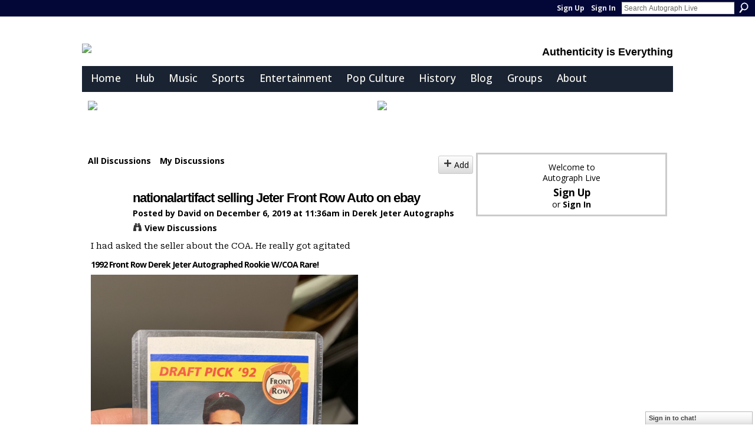

--- FILE ---
content_type: text/html; charset=UTF-8
request_url: https://live.autographmagazine.com/forum/topics/nationalartifact-selling-jeter-front-row-auto-on-ebay
body_size: 51194
content:
<!DOCTYPE html>
<html lang="en" xmlns:og="http://ogp.me/ns#" xmlns:fb="http://www.facebook.com/2008/fbml">
<head data-layout-view="default" class="xj_layout_head">
<script>
    window.dataLayer = window.dataLayer || [];
        </script>
<!-- Google Tag Manager -->
<script>(function(w,d,s,l,i){w[l]=w[l]||[];w[l].push({'gtm.start':
new Date().getTime(),event:'gtm.js'});var f=d.getElementsByTagName(s)[0],
j=d.createElement(s),dl=l!='dataLayer'?'&l='+l:'';j.async=true;j.src=
'https://www.googletagmanager.com/gtm.js?id='+i+dl;f.parentNode.insertBefore(j,f);
})(window,document,'script','dataLayer','GTM-T5W4WQ');</script>
<!-- End Google Tag Manager -->
        <meta http-equiv="Content-Type" content="text/html; charset=utf-8" />
    <title>nationalartifact selling Jeter Front Row Auto on ebay - Autograph Live</title>
    <link rel="icon" href="https://storage.ning.com/topology/rest/1.0/file/get/135112244?profile=original" type="image/x-icon" />
    <link rel="SHORTCUT ICON" href="https://storage.ning.com/topology/rest/1.0/file/get/135112244?profile=original" type="image/x-icon" />
    <meta name="description" content="I had asked the seller about the COA. He really got agitated
1992 Front Row Derek Jeter Autographed Rookie W/COA Rare!


" />
<meta name="title" content="nationalartifact selling Jeter Front Row Auto on ebay" />
<meta property="og:type" content="website" />
<meta property="og:url" content="https://live.autographmagazine.com/forum/topics/nationalartifact-selling-jeter-front-row-auto-on-ebay" />
<meta property="og:title" content="nationalartifact selling Jeter Front Row Auto on ebay" />
<meta property="og:image" content="https://i.ebayimg.com/images/g/59UAAOSw3d9d6CYd/s-l1600.jpg">
<meta name="twitter:card" content="summary" />
<meta name="twitter:title" content="nationalartifact selling Jeter Front Row Auto on ebay" />
<meta name="twitter:description" content="I had asked the seller about the COA. He really got agitated
1992 Front Row Derek Jeter Autographed Rookie W/COA Rare!


" />
<meta name="twitter:image" content="https://i.ebayimg.com/images/g/59UAAOSw3d9d6CYd/s-l1600.jpg" />
<link rel="image_src" href="https://i.ebayimg.com/images/g/59UAAOSw3d9d6CYd/s-l1600.jpg" />
<script type="text/javascript">
    djConfig = { preventBackButtonFix: false, isDebug: false }
ning = {"CurrentApp":{"premium":true,"iconUrl":"https:\/\/storage.ning.com\/topology\/rest\/1.0\/file\/get\/13544274869?profile=UPSCALE_150x150","url":"httpsautographmagazine.ning.com","domains":["live.autographmagazine.com"],"online":true,"privateSource":true,"id":"autographmagazine","appId":3524372,"description":"Are your autographs genuine? Discuss authenticity and more in autograph collecting&#039;s most active community.","name":"Autograph Live","owner":"1li4nd01dghgc","createdDate":"2009-06-21T07:45:06.001Z","runOwnAds":false,"category":{"detecting":null,"blogs":null,"music":null,"forgery":null,"autograph":null,"autographs":null,"collecting":null,"baseball":null,"forgeries":null,"hollywood":null,"forums":null,"authenticity":null,"sports":null,"authenticating":null},"tags":["detecting","blogs","music","forgery","autograph","autographs","collecting","baseball","forgeries","hollywood","forums","authenticity","sports","authenticating"]},"CurrentProfile":null,"maxFileUploadSize":7};
        (function(){
            if (!window.ning) { return; }

            var age, gender, rand, obfuscated, combined;

            obfuscated = document.cookie.match(/xgdi=([^;]+)/);
            if (obfuscated) {
                var offset = 100000;
                obfuscated = parseInt(obfuscated[1]);
                rand = obfuscated / offset;
                combined = (obfuscated % offset) ^ rand;
                age = combined % 1000;
                gender = (combined / 1000) & 3;
                gender = (gender == 1 ? 'm' : gender == 2 ? 'f' : 0);
                ning.viewer = {"age":age,"gender":gender};
            }
        })();

        if (window.location.hash.indexOf('#!/') == 0) {
        window.location.replace(window.location.hash.substr(2));
    }
    window.xg = window.xg || {};
xg.captcha = {
    'shouldShow': false,
    'siteKey': '6Ldf3AoUAAAAALPgNx2gcXc8a_5XEcnNseR6WmsT'
};
xg.addOnRequire = function(f) { xg.addOnRequire.functions.push(f); };
xg.addOnRequire.functions = [];
xg.addOnFacebookLoad = function (f) { xg.addOnFacebookLoad.functions.push(f); };
xg.addOnFacebookLoad.functions = [];
xg._loader = {
    p: 0,
    loading: function(set) {  this.p++; },
    onLoad: function(set) {
                this.p--;
        if (this.p == 0 && typeof(xg._loader.onDone) == 'function') {
            xg._loader.onDone();
        }
    }
};
xg._loader.loading('xnloader');
if (window.bzplcm) {
    window.bzplcm._profileCount = 0;
    window.bzplcm._profileSend = function() { if (window.bzplcm._profileCount++ == 1) window.bzplcm.send(); };
}
xg._loader.onDone = function() {
            if(window.bzplcm)window.bzplcm.start('ni');
        xg.shared.util.parseWidgets();    var addOnRequireFunctions = xg.addOnRequire.functions;
    xg.addOnRequire = function(f) { f(); };
    try {
        if (addOnRequireFunctions) { dojo.lang.forEach(addOnRequireFunctions, function(onRequire) { onRequire.apply(); }); }
    } catch (e) {
        if(window.bzplcm)window.bzplcm.ts('nx').send();
        throw e;
    }
    if(window.bzplcm) { window.bzplcm.stop('ni'); window.bzplcm._profileSend(); }
};
window.xn = { track: { event: function() {}, pageView: function() {}, registerCompletedFlow: function() {}, registerError: function() {}, timer: function() { return { lapTime: function() {} }; } } };</script>
<meta name="medium" content="news" /><link rel="alternate" type="application/atom+xml" title="nationalartifact selling Jeter Front Row Auto on ebay - Autograph Live" href="https://live.autographmagazine.com/forum/topics/nationalartifact-selling-jeter-front-row-auto-on-ebay?feed=yes&amp;xn_auth=no" /><link rel="alternate" type="application/atom+xml" title="Discussion Forums - Autograph Live" href="https://live.autographmagazine.com/forum?sort=mostRecent&amp;feed=yes&amp;xn_auth=no" />
<style type="text/css" media="screen,projection">
@import url("https://static.ning.com/socialnetworkmain/widgets/index/css/common-982.min.css?xn_version=3128532263");
@import url("https://static.ning.com/socialnetworkmain/widgets/index/css/wide-sidebar.min.css?xn_version=1460991910");
@import url("https://static.ning.com/socialnetworkmain/widgets/forum/css/component.min.css?xn_version=148829171");
@import url("https://static.ning.com/socialnetworkmain/widgets/chat/css/bottom-bar.min.css?xn_version=512265546");

</style>

<style type="text/css" media="screen,projection">
@import url("/generated-6946921b09ebe3-58622510-css?xn_version=202512201152");

</style>

<style type="text/css" media="screen,projection">
@import url("/generated-694b7767876f23-76646440-css?xn_version=202512201152");

</style>

<!--[if IE 6]>
    <link rel="stylesheet" type="text/css" href="https://static.ning.com/socialnetworkmain/widgets/index/css/common-ie6.min.css?xn_version=463104712" />
<![endif]-->
<!--[if IE 7]>
<link rel="stylesheet" type="text/css" href="https://static.ning.com/socialnetworkmain/widgets/index/css/common-ie7.css?xn_version=2712659298" />
<![endif]-->
<link rel="EditURI" type="application/rsd+xml" title="RSD" href="https://live.autographmagazine.com/profiles/blog/rsd" />
</head>
<body>
<!-- Google Tag Manager (noscript) -->
<noscript><iframe src="https://www.googletagmanager.com/ns.html?id=GTM-T5W4WQ"
height="0" width="0" style="display:none;visibility:hidden"></iframe></noscript>
<!-- End Google Tag Manager (noscript) -->
    <div class="xj_before_content"><div id='fb-root'></div>
<script>
  window.fbAsyncInit = function () {
    FB.init({
      appId      : '344868562026', 
      status     : true,   
      cookie     : true,   
      xfbml      : true, 
      version    : 'v2.3'  
    });
    var n = xg.addOnFacebookLoad.functions.length;
    for (var i = 0; i < n; i++) {
      xg.addOnFacebookLoad.functions[i]();
    }
    xg.addOnFacebookLoad = function (f) { f(); };
    xg.addOnFacebookLoad.functions = [];
  };
  (function() {
    var e = document.createElement('script');
    e.src = document.location.protocol + '//connect.facebook.net/en_US/sdk.js';
    e.async = true;
    document.getElementById('fb-root').appendChild(e);
  })();
</script>        <div id="xn_bar">
            <div id="xn_bar_menu">
                <div id="xn_bar_menu_branding" >
                                    </div>

                <div id="xn_bar_menu_more">
                    <form id="xn_bar_menu_search" method="GET" action="https://live.autographmagazine.com/main/search/search">
                        <fieldset>
                            <input type="text" name="q" id="xn_bar_menu_search_query" value="Search Autograph Live" _hint="Search Autograph Live" accesskey="4" class="text xj_search_hint" />
                            <a id="xn_bar_menu_search_submit" href="#" onclick="document.getElementById('xn_bar_menu_search').submit();return false">Search</a>
                        </fieldset>
                    </form>
                </div>

                            <ul id="xn_bar_menu_tabs">
                                            <li><a href="https://live.autographmagazine.com/main/authorization/signUp?target=https%3A%2F%2Flive.autographmagazine.com%2Fforum%2Ftopics%2Fnationalartifact-selling-jeter-front-row-auto-on-ebay">Sign Up</a></li>
                                                <li><a href="https://live.autographmagazine.com/main/authorization/signIn?target=https%3A%2F%2Flive.autographmagazine.com%2Fforum%2Ftopics%2Fnationalartifact-selling-jeter-front-row-auto-on-ebay">Sign In</a></li>
                                    </ul>
                        </div>
        </div>
        </div>
    <div class="xg_theme" data-layout-pack="romeo">
        <div id="xg_themebody">
            <div id="xg_ad_above_header" class="xg_ad xj_ad_above_header">
                <div class="xg_module module-plain  html_module module_text xg_reset" data-module_name="text"
        >
            <div class="xg_module_body xg_user_generated">
            <!-- Google Tag Manager -->
<script type="text/javascript">
(function(w,d,s,l,i){w[l]=w[l]||[];w[l].push({'gtm.start':
new Date().getTime(),event:'gtm.js'});var f=d.getElementsByTagName(s)[0],
j=d.createElement(s),dl=l!='dataLayer'?'&l='+l:'';j.async=true;j.src=
'https://www.googletagmanager.com/gtm.js?id='+i+dl;f.parentNode.insertBefore(j,f);
})(window,document,'script','dataLayer','GTM-P5JPJGMV');
</script><!-- End Google Tag Manager -->
<meta name="viewport" content="width=device-width, initial-scale=1" ></meta>
<script type="text/javascript">
window._epn = {campaign:5338063267};
</script>
<script src="https://epnt.ebay.com/static/epn-smart-tools.js" type="text/javascript">
</script>
<p></p>
<div><script type="application/ld+json">
{  "@context" : "http://schema.org";,
       "@type" : "WebSite",
       "name" : "Autograph Live",
       "alternateName" : "Autograph Magazine Live",
       "url" : "http://live.autographmagazine.com";
    }
</script></div>
        </div>
        </div>

            </div>
            <div id="xg_head">
                <div id="xg_masthead">
                    <h1 id="xg_sitename" class="xj_site_name"><a id="application_name_header_link" href="/"><img src="https://storage.ning.com/topology/rest/1.0/file/get/13552279277?profile=original" alt="Autograph Live"></a></h1>
                    <p id="xg_sitedesc" class="xj_site_desc">Authenticity is Everything</p>
                </div>
                <div id="xg_navigation" class="xj_navigation"><ul>
    <li id="xg_tab_xn207" class="xg_subtab"><a href="/page/home-1"><span>Home</span></a></li><li dojoType="SubTabHover" id="xg_tab_xn165" class="xg_subtab"><a href="/page/hub"><span>Hub</span></a><div class="xg_subtab" style="display:none;position:absolute;"><ul class="xg_subtab" style="display:block;" ><li style="list-style:none !important;display:block;text-align:left;"><a href="/forum" style="float:none;"><span>Forum Central</span></a></li><li style="list-style:none !important;display:block;text-align:left;"><a href="/photo" style="float:none;"><span>Photos</span></a></li><li style="list-style:none !important;display:block;text-align:left;"><a href="/video" style="float:none;"><span>Videos</span></a></li><li style="list-style:none !important;display:block;text-align:left;"><a href="/Introduction-to-Using-Autograph-Live" style="float:none;"><span>How to use the site</span></a></li><li style="list-style:none !important;display:block;text-align:left;"><a href="/video/autograph-live-it-s-easy-to-post-discussions-with-photos" style="float:none;"><span>Video on how to post</span></a></li><li style="list-style:none !important;display:block;text-align:left;"><a href="/profiles/blogs/common-sense-on-autographs-and-aml" style="float:none;"><span>Longtime member&#039;s advice</span></a></li></ul></div></li><li id="xg_tab_xn77" class="xg_subtab"><a href="/page/music-forums-autograph-authentication-buying-advice"><span>Music</span></a></li><li id="xg_tab_xn97" class="xg_subtab"><a href="/page/sports-forums-autograph-authentication-buying-advice"><span>Sports</span></a></li><li id="xg_tab_xn114" class="xg_subtab"><a href="/page/entertainment-autograph-authentication-forums"><span>Entertainment</span></a></li><li id="xg_tab_xn208" class="xg_subtab"><a href="/page/pop-culture"><span>Pop Culture</span></a></li><li dojoType="SubTabHover" id="xg_tab_xn109" class="xg_subtab"><a href="/page/historical-forums-autograph-authentication-buying-advice"><span>History</span></a><div class="xg_subtab" style="display:none;position:absolute;"><ul class="xg_subtab" style="display:block;" ><li style="list-style:none !important;display:block;text-align:left;"><a href="/forum/categories/historical-autographs-documents/listForCategory" style="float:none;"><span>Historical Autographs</span></a></li><li style="list-style:none !important;display:block;text-align:left;"><a href="/forum/categories/presidential-autograph-authentication-1964-2025/listForCategory" style="float:none;"><span>Presidents 1964-2025</span></a></li><li style="list-style:none !important;display:block;text-align:left;"><a href="/forum/categories/jfk-john-f-kennedy-autographs-documents/listForCategory" style="float:none;"><span>JFK Autographs</span></a></li><li style="list-style:none !important;display:block;text-align:left;"><a href="/forum/categories/donald-trump-autograph-authentication/listForCategory" style="float:none;"><span>Trump Autographs</span></a></li></ul></div></li><li dojoType="SubTabHover" id="xg_tab_blogs" class="xg_subtab"><a href="/profiles/blog/list"><span>Blog</span></a><div class="xg_subtab" style="display:none;position:absolute;"><ul class="xg_subtab" style="display:block;" ><li style="list-style:none !important;display:block;text-align:left;"><a href="/profiles/blog/list" style="float:none;"><span>Main Blog Page ►</span></a></li><li style="list-style:none !important;display:block;text-align:left;"><a href="/profiles/blog/list?user=1li4nd01dghgc" style="float:none;"><span>Steve Cyrkin</span></a></li><li style="list-style:none !important;display:block;text-align:left;"><a href="/profiles/blog/list?user=3dbbzf3hcnt53" style="float:none;"><span>Chris Williams</span></a></li><li style="list-style:none !important;display:block;text-align:left;"><a href="/profiles/blog/list?user=2v7qqc80c0tfm" style="float:none;"><span>Josh Board</span></a></li><li style="list-style:none !important;display:block;text-align:left;"><a href="/profiles/blog/list?user=0tg47bb6it5u8" style="float:none;"><span>Rich</span></a></li><li style="list-style:none !important;display:block;text-align:left;"><a href="/profiles/blog/list?user=3w1laavv34iyq" style="float:none;"><span>Steve Zarelli</span></a></li></ul></div></li><li id="xg_tab_xn62" class="xg_subtab"><a href="/groups/"><span>Groups</span></a></li><li dojoType="SubTabHover" id="xg_tab_xn88" class="xg_subtab"><a href="/"><span>About</span></a><div class="xg_subtab" style="display:none;position:absolute;"><ul class="xg_subtab" style="display:block;" ><li style="list-style:none !important;display:block;text-align:left;"><a href="/page/about" style="float:none;"><span>About Us</span></a></li><li style="list-style:none !important;display:block;text-align:left;"><a href="/main/authorization/copyrightguidelines?previousUrl=https%3A%2F%2Flive.autographmagazine.com%2Fmain%2Fauthorization%2FtermsOfService%3FpreviousUrl%3Dhttps%253A%252F%252Flive.autographmagazine.com%252F" target="_blank" style="float:none;"><span>DMCA Notice Information</span></a></li></ul></div></li></ul>
</div>
            </div>
            <div id="xg_ad_below_header" class="xg_ad xj_ad_below_header">
						<div class="xg_module module-plain  html_module module_text xg_reset" data-module_name="text"
        >
            <div class="xg_module_body xg_user_generated">
            <table width="100%" border="0" cellspacing="0" cellpadding="0">
<tbody>
<tr>
<td><a href="https://www.historyforsale.com?msrc=alm" target="_blank" rel="noopener"><img src="https://storage.ning.com/topology/rest/1.0/file/get/13561014877?profile=RESIZE_710x" width="300" class="align-full"  /></a></td>
<td><a href="http://collectinsure.com" target="_blank" rel="noopener"><img src="https://storage.ning.com/topology/rest/1.0/file/get/13452738299?profile=RESIZE_710x" width="300" class="align-full"  /></a></td>
</tr>
</tbody>
</table>
<p></p>
<p></p>
        </div>
        </div>

					</div>
            <div id="xg" class="xg_widget_forum xg_widget_forum_topic xg_widget_forum_topic_show">
                	
                <div id="xg_body">
                    <div class="xj_notifications"></div>
                    <div class="xg_column xg_span-14" id="column1">
                        <div id="xg_canvas" class="xj_canvas">
                            <ul class="navigation easyclear">
            <li><a href="https://live.autographmagazine.com/forum">All Discussions</a></li>
        <li><a href="https://live.autographmagazine.com/forum/topic/listForContributor?">My Discussions</a></li>
                <li class="right xg_lightborder navbutton"><a href="https://live.autographmagazine.com/main/authorization/signUp?target=https%3A%2F%2Flive.autographmagazine.com%2Fforum%2Ftopic%2Fnew%3Ftarget%3Dhttps%253A%252F%252Flive.autographmagazine.com%252Fforum%252Ftopics%252Fnationalartifact-selling-jeter-front-row-auto-on-ebay%26categoryId%3D3524372%253ACategory%253A1371115" dojoType="PromptToJoinLink" _joinPromptText="Please sign up or sign in to complete this step." _hasSignUp="true" _signInUrl="https://live.autographmagazine.com/main/authorization/signIn?target=https%3A%2F%2Flive.autographmagazine.com%2Fforum%2Ftopic%2Fnew%3Ftarget%3Dhttps%253A%252F%252Flive.autographmagazine.com%252Fforum%252Ftopics%252Fnationalartifact-selling-jeter-front-row-auto-on-ebay%26categoryId%3D3524372%253ACategory%253A1371115" class="xg_sprite xg_sprite-add">Add</a></li>
    </ul>
<div class="xg_module xg_module_with_dialog">
    <div class="xg_headline xg_headline-img xg_headline-2l">
    <div class="ib"><span class="xg_avatar"><a class="fn url" href="http://live.autographmagazine.com/profile/David695"  title="David"><span class="table_img dy-avatar dy-avatar-64 "><img  class="photo photo" src="https://storage.ning.com/topology/rest/1.0/file/get/3579322528?profile=RESIZE_64x64&amp;width=64&amp;height=64&amp;crop=1%3A1" alt="" /></span></a></span></div>
<div class="tb"><h1>nationalartifact selling Jeter Front Row Auto on ebay</h1>
        <ul class="navigation byline">
            <li><a class="nolink">Posted by </a><a href="/profile/David695">David</a><a class="nolink"> on December 6, 2019 at 11:36am in </a><a href="https://live.autographmagazine.com/forum/categories/derek-jeter-autographs/listForCategory">Derek Jeter Autographs</a></li>
            <li><a class="xg_sprite xg_sprite-view" href="https://live.autographmagazine.com/forum/topic/listForContributor?user=0ayd59nvfjgl0">View Discussions</a></li>
        </ul>
    </div>
</div>
    <div class="xg_module_body">
        <div class="discussion" data-category-id="3524372:Category:1371115">
            <div class="description">
                                <div class="xg_user_generated">
                    <p>I had asked the seller about the COA. He really got agitated</p>
<h1 class="it-ttl" id="itemTitle">1992 Front Row Derek Jeter Autographed Rookie W/COA Rare!</h1>
<p><img id="viEnlargeImgLayer_img_ctr" alt="" src="https://i.ebayimg.com/images/g/59UAAOSw3d9d6CYd/s-l1600.jpg" style="width: 453px; height: 604px;"/></p>
<p><img id="viEnlargeImgLayer_img_ctr" alt="" src="https://i.ebayimg.com/images/g/4i4AAOSwdvxd6CYg/s-l1600.jpg" style="width: 453px; height: 604px;"/></p>
<p></p>                </div>
            </div>
        </div>
                    <p class="small" id="tagsList" style="display:none">Tags:<br/></p>
                <div class="left-panel">
            <div class="likebox likebox-ning">
    <div class="ning-like">
                <div class="xg_lightborder like-button like-button-3">
            <a data-content-id="3524372:Topic:1418147"
                        data-content-type="Topic"
                        data-sign-up-url="https://live.autographmagazine.com/main/authorization/signUp?target=https%3A%2F%2Flive.autographmagazine.com%2Fforum%2Ftopics%2Fnationalartifact-selling-jeter-front-row-auto-on-ebay"
                        data-like-url="/main/like/like"
                        data-unlike-url="/main/like/unlike"
                        data-track='{"category":"Likes","action":"Like","label":"","ga4":{"event":"like"}}'                                                data-page-type="detail" class="xg_sprite" href="#">
                Like            </a>
        </div>
                <div class="like-count dy-displaynone">
            <a href="#" class="view-liked" _id="3524372:Topic:1418147">0 members like this</a>
        </div>
    </div>
</div>
                <p class="share-links clear">
                            <script>!function(d,s,id){var js,fjs=d.getElementsByTagName(s)[0];if(!d.getElementById(id)){js=d.createElement(s);js.id=id;js.src="//platform.twitter.com/widgets.js";fjs.parentNode.insertBefore(js,fjs);}}(document,"script","twitter-wjs");</script>
                    <span class="xg_tweet">
        <a href="https://twitter.com/share" class="post_to_twitter twitter-share-button" target="_blank"
            data-text="Checking out &quot;nationalartifact selling Jeter Front Row Auto on ebay&quot; on Autograph Live:" data-url="https://live.autographmagazine.com/forum/topics/nationalartifact-selling-jeter-front-row-auto-on-ebay" data-count="none" data-dnt="true">Tweet</a>
        </span>
        <span class="google-plusone" data-content-type="Topic" data-content-id="3524372:Topic:1418147" data-page-type="detail">
    <g:plusone callback="xg_index_googlePlusOne_onPlusOne" size="medium" count="false" href="https://live.autographmagazine.com/xn/detail/3524372:Topic:1418147"></g:plusone>
</span>

        <a class="post_to_facebook xj_post_to_facebook_stream dy-displaynone" href="http://www.facebook.com/share.php?u=https%3A%2F%2Flive.autographmagazine.com%2Fforum%2Ftopics%2Fnationalartifact-selling-jeter-front-row-auto-on-ebay%3Fxg_source%3Dfacebook&amp;t=nationalartifact%20selling%20Jeter%20Front%20Row%20Auto%20on%20ebay%20on%20Autograph%20Live"
                _args="{&quot;name&quot;:&quot;nationalartifact selling Jeter Front Row Auto on ebay on Autograph Live&quot;,&quot;href&quot;:&quot;https:\/\/live.autographmagazine.com\/forum\/topics\/nationalartifact-selling-jeter-front-row-auto-on-ebay?xg_source=facebook&quot;,&quot;description&quot;:&quot;I had asked the seller about the COA. He really got agitated\n1992 Front Row Derek Jeter Autographed Rookie W\/COA Rare!\n\n\n&quot;,&quot;media&quot;:[{&quot;type&quot;:&quot;image&quot;,&quot;src&quot;:&quot;https:\/\/i.ebayimg.com\/images\/g\/59UAAOSw3d9d6CYd\/s-l1600.jpg&quot;,&quot;href&quot;:&quot;https:\/\/live.autographmagazine.com\/forum\/topics\/nationalartifact-selling-jeter-front-row-auto-on-ebay?xg_source=facebook&quot;},{&quot;type&quot;:&quot;image&quot;,&quot;src&quot;:&quot;https:\/\/i.ebayimg.com\/images\/g\/4i4AAOSwdvxd6CYg\/s-l1600.jpg&quot;,&quot;href&quot;:&quot;https:\/\/live.autographmagazine.com\/forum\/topics\/nationalartifact-selling-jeter-front-row-auto-on-ebay?xg_source=facebook&quot;}],&quot;actionLink&quot;:{&quot;text&quot;:&quot;Reply&quot;,&quot;href&quot;:&quot;https:\/\/live.autographmagazine.com\/forum\/topics\/nationalartifact-selling-jeter-front-row-auto-on-ebay?xg_source=facebook#cf&quot;},&quot;log&quot;:{&quot;module&quot;:&quot;forum&quot;,&quot;page&quot;:&quot;topic&quot;,&quot;action&quot;:&quot;show&quot;},&quot;user&quot;:null,&quot;contentId&quot;:null,&quot;display&quot;:false,&quot;userMessage&quot;:&quot;&quot;,&quot;private&quot;:null,&quot;pageId&quot;:null,&quot;text&quot;:&quot;Facebook&quot;}"
                >Facebook</a>
            <a class="post_to_facebook xj_post_to_facebook_stream " href="http://www.facebook.com/share.php?u=https%3A%2F%2Flive.autographmagazine.com%2Fforum%2Ftopics%2Fnationalartifact-selling-jeter-front-row-auto-on-ebay%3Fxg_source%3Dfacebook&amp;t=nationalartifact%20selling%20Jeter%20Front%20Row%20Auto%20on%20ebay%20on%20Autograph%20Live"
                _args="{&quot;name&quot;:&quot;nationalartifact selling Jeter Front Row Auto on ebay on Autograph Live&quot;,&quot;href&quot;:&quot;https:\/\/live.autographmagazine.com\/forum\/topics\/nationalartifact-selling-jeter-front-row-auto-on-ebay?xg_source=facebook&quot;,&quot;description&quot;:&quot;I had asked the seller about the COA. He really got agitated\n1992 Front Row Derek Jeter Autographed Rookie W\/COA Rare!\n\n\n&quot;,&quot;media&quot;:[{&quot;type&quot;:&quot;image&quot;,&quot;src&quot;:&quot;https:\/\/i.ebayimg.com\/images\/g\/59UAAOSw3d9d6CYd\/s-l1600.jpg&quot;,&quot;href&quot;:&quot;https:\/\/live.autographmagazine.com\/forum\/topics\/nationalartifact-selling-jeter-front-row-auto-on-ebay?xg_source=facebook&quot;},{&quot;type&quot;:&quot;image&quot;,&quot;src&quot;:&quot;https:\/\/i.ebayimg.com\/images\/g\/4i4AAOSwdvxd6CYg\/s-l1600.jpg&quot;,&quot;href&quot;:&quot;https:\/\/live.autographmagazine.com\/forum\/topics\/nationalartifact-selling-jeter-front-row-auto-on-ebay?xg_source=facebook&quot;}],&quot;actionLink&quot;:{&quot;text&quot;:&quot;Reply&quot;,&quot;href&quot;:&quot;https:\/\/live.autographmagazine.com\/forum\/topics\/nationalartifact-selling-jeter-front-row-auto-on-ebay?xg_source=facebook#cf&quot;},&quot;log&quot;:{&quot;module&quot;:&quot;forum&quot;,&quot;page&quot;:&quot;topic&quot;,&quot;action&quot;:&quot;show&quot;},&quot;user&quot;:null,&quot;contentId&quot;:null,&quot;userMessage&quot;:&quot;&quot;,&quot;private&quot;:null,&quot;pageId&quot;:null,&quot;text&quot;:&quot;Facebook&quot;,&quot;display&quot;:null}"
                >Facebook</a>
    <div class="likebox">
    <div class="facebook-like" data-content-type="Topic" data-content-id="3524372:Topic:1418147" data-page-type="detail">
        <fb:like href="https://live.autographmagazine.com/xn/detail/3524372:Topic:1418147" layout="button_count" show_faces="false" width="450"></fb:like>
    </div>
</div>
                </p>
                            <script>xg.addOnRequire(function () { xg.post('/main/viewcount/update?xn_out=json', {key: '3524372:Topic:1418147', x: '8a9bf58'}); });</script>                <p class="small dy-clear view-count-container">
    <span class="view-count-label">Views:</span> <span class="view-count">316</span></p>

                    </div>
                <dl id="cf" class="discussion noindent">
            <dd>             <p class="toggle">
            <a href="https://live.autographmagazine.com/main/authorization/signUp?target=https%3A%2F%2Flive.autographmagazine.com%2Fforum%2Ftopics%2Fnationalartifact-selling-jeter-front-row-auto-on-ebay" dojoType="PromptToJoinLink" _joinPromptText="Please sign up or sign in to complete this step." _hasSignUp="true" _signInUrl="https://live.autographmagazine.com/main/authorization/signIn?target=https%3A%2F%2Flive.autographmagazine.com%2Fforum%2Ftopics%2Fnationalartifact-selling-jeter-front-row-auto-on-ebay"><span><!--[if IE]>&#9658;<![endif]--><![if !IE]>&#9654;<![endif]></span> Reply to This</a>
        </p>
    </dd>        </dl>
    </div>
</div>
    <div class="xg_module">
            <div id="discussionReplies" style="display:none">
            <div class="xg_module_body">
                <h3 id="comments" _scrollTo="cid-">Replies to This Discussion</h3>
                                            </div>
            <div class="xg_module_foot">
                                    <p class="left">
                        <a class="xg_icon xg_icon-rss" href="https://live.autographmagazine.com/forum/topics/nationalartifact-selling-jeter-front-row-auto-on-ebay?feed=yes&amp;xn_auth=no">RSS</a>
                    </p>
                            </div>
        </div>
    </div>

                        </div>
                    </div>                
                    <div class="xg_column xg_span-7 xg_last" id="column2">
                        <div class="xj_user_info">    <div class="xg_module" id="xg_module_account">
        <div class="xg_module_body xg_signup xg_lightborder">
            <p>Welcome to<br />Autograph Live</p>
                        <p class="last-child"><big><strong><a href="https://live.autographmagazine.com/main/authorization/signUp?target=https%3A%2F%2Flive.autographmagazine.com%2Fforum%2Ftopics%2Fnationalartifact-selling-jeter-front-row-auto-on-ebay">Sign Up</a></strong></big><br/>or <a href="https://live.autographmagazine.com/main/authorization/signIn?target=https%3A%2F%2Flive.autographmagazine.com%2Fforum%2Ftopics%2Fnationalartifact-selling-jeter-front-row-auto-on-ebay" style="white-space:nowrap">Sign In</a></p>
                    </div>
    </div>
</div>
                        <div class="xj_sidebar_content"></div>
                    </div>
                </div>
            </div>
            <div id="xg_foot">
                <div id="xg_footcontent">
                    <div class="xj_foot_content"><p class="left">
    © 2026             &nbsp; Created by <a href="/profile/SteveCyrkin">Steve Cyrkin, Admin</a>.            &nbsp;
    Powered by<a class="poweredBy-logo" href="https://www.ning.com/" title="" alt="" rel="dofollow">
    <img class="poweredbylogo" width="87" height="15" src="https://static.ning.com/socialnetworkmain/widgets/index/gfx/Ning_MM_footer_blk@2x.png?xn_version=3605040243"
         title="Ning Website Builder" alt="Website builder | Create website | Ning.com">
</a>    </p>
    <p class="right xg_lightfont">
                    <a href="https://live.autographmagazine.com/main/embeddable/list">Badges</a> &nbsp;|&nbsp;
                        <a href="https://live.autographmagazine.com/main/authorization/signUp?target=https%3A%2F%2Flive.autographmagazine.com%2Fmain%2Findex%2Freport" dojoType="PromptToJoinLink" _joinPromptText="Please sign up or sign in to complete this step." _hasSignUp="true" _signInUrl="https://live.autographmagazine.com/main/authorization/signIn?target=https%3A%2F%2Flive.autographmagazine.com%2Fmain%2Findex%2Freport">Report an Issue</a> &nbsp;|&nbsp;
                        <a href="https://live.autographmagazine.com/main/authorization/privacyPolicy?previousUrl=https%3A%2F%2Flive.autographmagazine.com%2Fforum%2Ftopics%2Fnationalartifact-selling-jeter-front-row-auto-on-ebay">Privacy Policy</a> &nbsp;|&nbsp;
                    <a href="https://live.autographmagazine.com/main/authorization/termsOfService?previousUrl=https%3A%2F%2Flive.autographmagazine.com%2Fforum%2Ftopics%2Fnationalartifact-selling-jeter-front-row-auto-on-ebay">Terms of Service</a>
            </p>
</div>
                </div>
            </div>
			<div id="xg_ad_below_footer" class="xg_ad xj_ad_below_footer">
				<div class="xg_module module-plain  html_module module_text xg_reset" data-module_name="text"
        >
            <div class="xg_module_body xg_user_generated">
            <p><a href="https://storage.ning.com/topology/rest/1.0/file/get/13579824456?profile=original" target="_blank" rel="noopener"></a></p>
<!-- Google Tag Manager (noscript) --><noscript><iframe src="https://www.googletagmanager.com/ns.html?id=GTM-P5JPJGMV" height="0" width="0" style="display:none;visibility:hidden"></iframe></noscript><!-- End Google Tag Manager (noscript) -->
<p style="text-align: center;"><strong>We are an eBay affiliate and may be compensated for clicks on links that result in purchases.</strong></p>
        </div>
        </div>

			</div>
        </div>
    </div>
    <div class="xj_after_content"><div id="xj_baz17246" class="xg_theme"></div>
<div id="xg_overlay" style="display:none;">
<!--[if lte IE 6.5]><iframe></iframe><![endif]-->
</div>
<!--googleoff: all--><noscript>
	<style type="text/css" media="screen">
        #xg { position:relative;top:120px; }
        #xn_bar { top:120px; }
	</style>
	<div class="errordesc noscript">
		<div>
            <h3><strong>Hello, you need to enable JavaScript to use Autograph Live.</strong></h3>
            <p>Please check your browser settings or contact your system administrator.</p>
			<img src="/xn_resources/widgets/index/gfx/jstrk_off.gif" alt="" height="1" width="1" />
		</div>
	</div>
</noscript><!--googleon: all-->
<script type="text/javascript" src="https://static.ning.com/socialnetworkmain/widgets/lib/core.min.js?xn_version=1651386455"></script>        <script>
            var sources = ["https:\/\/static.ning.com\/socialnetworkmain\/widgets\/lib\/js\/jquery\/jquery-ui.min.js?xn_version=2186421962","https:\/\/static.ning.com\/socialnetworkmain\/widgets\/lib\/js\/modernizr\/modernizr.custom.js?xn_version=202512201152","https:\/\/static.ning.com\/socialnetworkmain\/widgets\/lib\/js\/jquery\/jstorage.min.js?xn_version=1968060033","https:\/\/static.ning.com\/socialnetworkmain\/widgets\/lib\/js\/jquery\/jquery.autoResize.js?xn_version=202512201152","https:\/\/static.ning.com\/socialnetworkmain\/widgets\/lib\/js\/jquery\/jquery.jsonp.min.js?xn_version=1071124156","https:\/\/static.ning.com\/socialnetworkmain\/widgets\/lib\/js\/Base64.js?xn_version=202512201152","https:\/\/static.ning.com\/socialnetworkmain\/widgets\/lib\/js\/jquery\/jquery.ui.widget.js?xn_version=202512201152","https:\/\/static.ning.com\/socialnetworkmain\/widgets\/lib\/js\/jquery\/jquery.iframe-transport.js?xn_version=202512201152","https:\/\/static.ning.com\/socialnetworkmain\/widgets\/lib\/js\/jquery\/jquery.fileupload.js?xn_version=202512201152","https:\/\/storage.ning.com\/topology\/rest\/1.0\/file\/get\/12882173681?profile=original&r=1747258015","https:\/\/storage.ning.com\/topology\/rest\/1.0\/file\/get\/12882173882?profile=original&r=1747258015","https:\/\/storage.ning.com\/topology\/rest\/1.0\/file\/get\/12164566482?profile=original&r=1747258017","https:\/\/storage.ning.com\/topology\/rest\/1.0\/file\/get\/11108753500?profile=original&r=1684134881","https:\/\/storage.ning.com\/topology\/rest\/1.0\/file\/get\/31058514468?profile=original&r=1768031526"];
            var numSources = sources.length;
                        var heads = document.getElementsByTagName('head');
            var node = heads.length > 0 ? heads[0] : document.body;
            var onloadFunctionsObj = {};

            var createScriptTagFunc = function(source) {
                var script = document.createElement('script');
                
                script.type = 'text/javascript';
                                var currentOnLoad = function() {xg._loader.onLoad(source);};
                if (script.readyState) { //for IE (including IE9)
                    script.onreadystatechange = function() {
                        if (script.readyState == 'complete' || script.readyState == 'loaded') {
                            script.onreadystatechange = null;
                            currentOnLoad();
                        }
                    }
                } else {
                   script.onerror = script.onload = currentOnLoad;
                }

                script.src = source;
                node.appendChild(script);
            };

            for (var i = 0; i < numSources; i++) {
                                xg._loader.loading(sources[i]);
                createScriptTagFunc(sources[i]);
            }
        </script>
    <script type="text/javascript">
if (!ning._) {ning._ = {}}
ning._.compat = { encryptedToken: "<empty>" }
ning._.CurrentServerTime = "2026-01-21T13:45:11+00:00";
ning._.probableScreenName = "";
ning._.domains = {
    base: 'ning.com',
    ports: { http: '80', ssl: '443' }
};
ning.loader.version = '202512201152'; // DEP-251220_1:477f7ee 33
djConfig.parseWidgets = false;
</script>
        <script type="text/javascript">
          (function() {
            var po = document.createElement('script'); po.type = 'text/javascript'; po.async = true;
            po.src = 'https://apis.google.com/js/plusone.js';
            var s = document.getElementsByTagName('script')[0]; s.parentNode.insertBefore(po, s);
          })();
        </script>
        <script type="text/javascript">
        xg.token = '';
xg.canTweet = false;
xg.cdnHost = 'static.ning.com';
xg.version = '202512201152';
xg.useMultiCdn = true;
xg.staticRoot = 'socialnetworkmain';
xg.xnTrackHost = null;
    xg.cdnDefaultPolicyHost = 'static';
    xg.cdnPolicy = [];
xg.global = xg.global || {};
xg.global.currentMozzle = 'forum';
xg.global.userCanInvite = false;
xg.global.requestBase = '';
xg.global.locale = 'en_US';
xg.num_thousand_sep = ",";
xg.num_decimal_sep = ".";
(function() {
    dojo.addOnLoad(function() {
        if(window.bzplcm) { window.bzplcm.ts('hr'); window.bzplcm._profileSend(); }
            });
            ning.loader.require('xg.shared.SpamFolder', 'xg.index.like.likeButton', 'xg.index.googlePlusOne', 'xg.shared.PostToFacebookStreamLink', 'xg.index.facebookLike', function() { xg._loader.onLoad('xnloader'); });
    })();    </script>
    <div class="xg_chat chatFooter signedOut" style="font-family:Georgia, serif">
        <div id="userListContainer" class="xg_verticalPane xg_userWidth">
            <div class="xg_chatBar xg_bottomBar xg_userBar">
                <a class="xg_info xg_info_full" href="/main/authorization/signIn?chat=true">Sign in to chat!</a>            </div>
        </div>
    </div>
<link rel="preconnect" href="https://fonts.googleapis.com">
<link rel="preconnect" href="https://fonts.gstatic.com" crossorigin>
<link href="https://fonts.googleapis.com/css2?family=Open+Sans:wght@300..800&family=Roboto+Serif:opsz,wght@8..144,300..700&display=swap" rel="stylesheet">
<link rel="stylesheet" href="https://cdn.jsdelivr.net/genericons/3.1.0/genericons.css">
<script async src="https://www.googletagmanager.com/gtag/js?id=G-G1N82GKQ7T"></script>
<script>window.dataLayer=window.dataLayer||[];function gtag(){dataLayer.push(arguments);}gtag('js',new Date());gtag('config','G-G1N82GKQ7T');</script>
<script type="application/ld+json">{"@context":"https://schema.org","@type":"WebSite","name":"Autograph Live","alternateName":"Autograph Magazine Live","url":"https://live.autographmagazine.com"}</script>
<script>x$(document).ready(function(){var a='';if(x$(window).width()<769){a=x$('#xg_navigation').html();}x$('#xn_bar').prepend('<div class="SP_Mobile_Menu_Wrap"><div class="SP_Mobile_Button"><a href="#"><span></span></a></div></div>');if(x$(window).width()<769){x$('.xj_before_content').after('<div class="SP_Mobile_Menu_Drop_Wrap"><div class="SP_Mobile_Menu">'+a+'</div></div>');}x$(".SP_Mobile_Button a").click(function(e){x$(".SP_Mobile_Menu").slideToggle("fast");e.preventDefault();});if(x$(window).width()<769){x$('.SP_Mobile_Menu ul li').not('.SP_Mobile_Menu ul.xg_subtab li').addClass('SP_Mobile_Click');}x$('li.SP_Mobile_Click:has(div.xg_subtab > ul.xg_subtab)').each(function(){x$('li.SP_Mobile_Click:has(div.xg_subtab) > a').not('div.xg_subtab > ul.xg_subtab > li > a').click(function(e){e.preventDefault();x$(this).next().fadeIn();});});});</script>
<script>x$(document).ready(function(){var a=x$('.profile dl dt.fn span.fn').text();var b=x$('.xj_user_info').html();if(ning.CurrentProfile.fullName==a){x$('.xg_module_body.profile.vcard').append('<div class="SP_Acc_Box_Mob">'+b+'</div>');x$('.xg_span-7 .xj_user_info').addClass('SP_Mob_Acc');}});</script>
<script>x$(document).ready(function(){x$(".xg_module_body embed, .xg_module_body iFrame").wrap("<div class='SP_Resp_Vid'></div>");});</script>
<script>if(window.location.href.split('forum/categories/')[1]=='musician-direct-autograph-sales/listForCategory'){x$('.xg_headline .tb h1').after("<b>Post musician signings that you know of or search for artists you're interested in.. </b>");}</script>
<script>if(window.location.href.split('forum/categories/')[1]=='is-this-autograph-real/listForCategory'){x$('.xg_headline .tb h1').after("<b>Get free autograph authenticity opinions from collectors and professional members.</br></b>");}</script>
<script>if(window.location.href.split('forum/categories/')[1]=='photo/photo/new'){x$('.xg_headline .tb h1').after("<b>Write a title for each photo after you upload it that tells what it is.</b>");}</script>
<script>if(window.location.href.split('forum/categories/')[1]=='town-square/listForCategory'){x$('.xg_headline .tb h1').after("<b>The place to introduce yourself and for general discussions </br>about autographs and the autograph community.</b>");}</script>
<script>if(typeof(x$)!='undefined'){x$('.xg_widget_forum div.xg_headline div.tb h1:contains("Forum Discussions")').append("<span style='font-size:18px;padding-left:20px;'>List: <a href='/forum/category/listByTitle'>>>Categories</a></span>");}</script>
<script>if(typeof(x$)!='undefined'){x$('.xg_widget_forum div.xg_headline div.tb h1:contains("Discussion Forum")').append("<span style='font-size:18px;padding-left:20px;'>Categories: <a href='/forum'>>>Discussion List</a></span>");}</script>
<script>if(window.location.href.split('autographmagazine.com/forum/topics/').length==2){for(var i=0;i<=9;i++){x$('dl.discussion.clear.i'+i+'.xg_lightborder').each(function(){var a=x$(this).find('dt.byline > a.fn.url:first');var b='dl.discussion.clear.i'+(i+1)+'.xg_lightborder';x$(this).nextUntil('dl.discussion.clear.i'+i+'.xg_lightborder',b).each(function(i,c){var d=a.clone();var e=x$(c).find('dt.byline > a.fn.url');x$(d).insertAfter(e);x$("<span> To </span>").insertAfter(e);})});}}var shareLinks=x$('.share-links');if(shareLinks.length>0){x$('<a href="mailto:?subject=Autograph Live&body='+window.location.href+'"><img style="width: 32px; height: 32px; margin-left: 3px;" src="[data-uri]" /></a>').insertAfter(shareLinks);x$('<a href="https://twitter.com/share?url='+window.location.href+'" target="_blank" style="display: inline-block; margin-left: 3px;"><img style="width: 32px; height: 32px;" src="[data-uri]" /></a>').insertAfter(shareLinks);x$('<a href="http://www.facebook.com/share.php?u='+window.location.href+'" target="_blank" style="display: inline-block;"><img style="width: 32px; height: 32px;" src="[data-uri]" /></a>').insertAfter(shareLinks);}</script><script>
    document.addEventListener("DOMContentLoaded", function () {
        if (!dataLayer) {
            return;
        }
        var handler = function (event) {
            var element = event.currentTarget;
            if (element.hasAttribute('data-track-disable')) {
                return;
            }
            var options = JSON.parse(element.getAttribute('data-track'));
            dataLayer.push({
                'event'         : 'trackEvent',
                'eventType'     : 'googleAnalyticsNetwork',
                'eventCategory' : options && options.category || '',
                'eventAction'   : options && options.action || '',
                'eventLabel'    : options && options.label || '',
                'eventValue'    : options && options.value || ''
            });
            if (options && options.ga4) {
                dataLayer.push(options.ga4);
            }
        };
        var elements = document.querySelectorAll('[data-track]');
        for (var i = 0; i < elements.length; i++) {
            elements[i].addEventListener('click', handler);
        }
    });
</script>

</div>
</body>
</html>


--- FILE ---
content_type: text/html; charset=utf-8
request_url: https://accounts.google.com/o/oauth2/postmessageRelay?parent=https%3A%2F%2Flive.autographmagazine.com&jsh=m%3B%2F_%2Fscs%2Fabc-static%2F_%2Fjs%2Fk%3Dgapi.lb.en.2kN9-TZiXrM.O%2Fd%3D1%2Frs%3DAHpOoo_B4hu0FeWRuWHfxnZ3V0WubwN7Qw%2Fm%3D__features__
body_size: 162
content:
<!DOCTYPE html><html><head><title></title><meta http-equiv="content-type" content="text/html; charset=utf-8"><meta http-equiv="X-UA-Compatible" content="IE=edge"><meta name="viewport" content="width=device-width, initial-scale=1, minimum-scale=1, maximum-scale=1, user-scalable=0"><script src='https://ssl.gstatic.com/accounts/o/2580342461-postmessagerelay.js' nonce="y4wJFwMiZlcvhymbjulCLQ"></script></head><body><script type="text/javascript" src="https://apis.google.com/js/rpc:shindig_random.js?onload=init" nonce="y4wJFwMiZlcvhymbjulCLQ"></script></body></html>